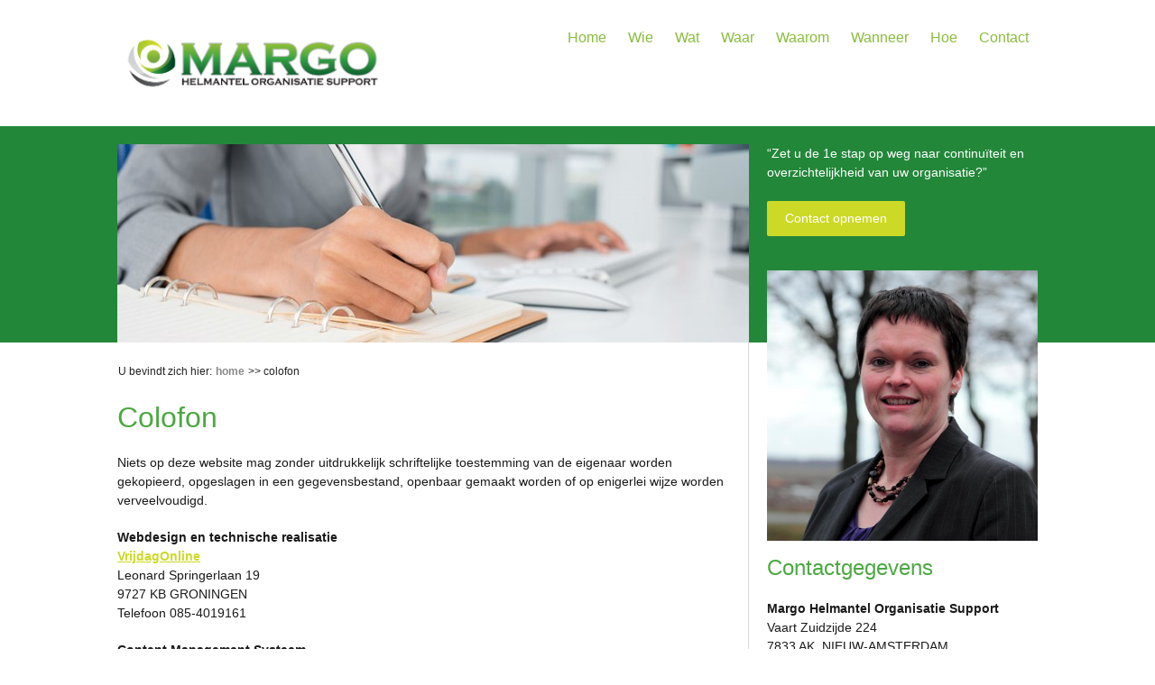

--- FILE ---
content_type: text/html; charset=utf-8
request_url: https://organisatiesupport.nl/colofon/
body_size: 2379
content:


<!doctype html>
<!--[if lt IE 7 ]> <html class="ie6 no-js"> <![endif]-->
<!--[if IE 7 ]>    <html class="ie7 no-js"> <![endif]-->
<!--[if IE 8 ]>    <html class="ie8 no-js"> <![endif]-->
<!--[if IE 9 ]>    <html class="ie9 no-js"> <![endif]-->
<!--[if (gt IE 9)|!(IE)]><!--> <html class="no-js"> <!--<![endif]-->
<head>
    <!-- ******************************* -->
    <!--  Webdesign:  Vrijdagonline.nl   -->
    <!--  Website: www.vrijdagonline.nl  -->
    <!--  E-Mail: info@vrijdagonline.nl  -->
    <!--  Tel.nr.: 050 - 230 98 15       -->
    <!-- ******************************* -->

<title>Colofon | Margo Helmantel Organisatiesupport</title>
<meta name="keywords" content="" />
<meta name="description" content="Niets op deze website mag zonder uitdrukkelijk schriftelijke toestemming van de eigenaar worden gekopieerd, opgeslagen in een gegevensbestand, openbaar gemaakt ..." />

<meta charset="utf-8" />
<meta name="format-detection" content="telephone=no" />
<meta name="generator" content="VrijdagOnline.nl Powered by Umbraco" />
<meta name="viewport" content="width=device-width, initial-scale=1, maximum-scale=1" />
 <meta name="robots" content="index, follow" />


<link href="/bundles/zakelijk/css?v=KeGoaK4UoJuRGvmWPoXxH0HyiXIXd4Ie35-qG6x9Hb41" rel="stylesheet"/>

<!--[if lte IE 8]><link rel="stylesheet" type="text/css" href="/Css/Zakelijk_Style_Fallback_IE8.css" /><![endif]-->

<link rel="stylesheet" href="/Css/Zakelijk_Style_Custom.css">

<script src="https://ajax.googleapis.com/ajax/libs/jquery/1.8/jquery.min.js"></script>
<script src="/bundles/zakelijk/js?v=v4mG7ySvxjQn8T64fgxdgXOKPev2VI1FMZ4ZCGRc_jg1"></script>





</head>
<body>



<div id="top">
	<div class="container clearfix">

<div id="logo">
            <a href="/">
                <img src="/media/1007/margo-helmantel-organisatie.png" alt="Margo-Helmantel-Organisatie.png" title="" />
            </a>
        </div>		

    <script>
        function returnLanguageCode() {
            var currentLanguageCodeOnNode = 'nl';
            return currentLanguageCodeOnNode;
        }
    </script>


<nav class="clearfix">



        <ul  class="dropdown">
            <li  class=" level2"><a href="/" >Home</a>

                </li>
            <li  class=" level2"><a href="/wie/" >Wie</a>

                </li>
            <li  class=" level2"><a href="/wat/" >Wat</a>

                </li>
            <li  class=" level2"><a href="/waar/" >Waar</a>

                </li>
            <li  class=" level2"><a href="/waarom/" >Waarom</a>

                </li>
            <li  class=" level2"><a href="/wanneer/" >Wanneer</a>

                </li>
            <li  class=" level2"><a href="/hoe/" >Hoe</a>

                </li>
            <li  class=" level2"><a href="/contact/" >Contact</a>

                </li>
    </ul>












</nav>

	</div><!--container-->

	<header id="header" class="clearfix">
		<div class="container clearfix">

<div id="headerImage">    

                <img src="/media/1001/header-helmantel.jpg?anchor=center&amp;mode=crop&amp;width=700&amp;height=220&amp;rnd=130658872510000000" alt="header helmantel.jpg" title="" />
                <img src="/media/1002/header1-helmantel.jpg?anchor=center&amp;mode=crop&amp;width=700&amp;height=220&amp;rnd=130658872650000000" alt="header1 helmantel.jpg" title="" />
                <img src="/media/1006/header2-helmantel.jpg?anchor=center&amp;mode=crop&amp;width=700&amp;height=220&amp;rnd=130658888620000000" alt="header2 helmantel.jpg" title="" />
</div>
    <div id="extra">
        <p><span>“Zet u de 1</span><span>e</span><span> stap op weg naar continuïteit en overzichtelijkheid van uw organisatie?” </span><span><br /></span></p>
<p> </p>
<p><span class="ctaL"><a href="/contact/" title="Contact">Contact opnemen</a></span></p>
    </div>
			
		</div><!--container-->
	</header>
</div><!--top-->



<div class="container clearfix contentcontainer">
	   
	<div id="content" class="clearfix">
        <div id="breadcrumb">
    <ul>
        <li>U bevindt zich hier:</li>
        <li><a href="/">Home</a></li>
        
        

        
        <li class="active">&gt;&gt; Colofon</li>
    </ul>
        </div>
		<article class="clearfix">
			
<H1>Colofon</H1>

<p>Niets op deze website mag zonder uitdrukkelijk schriftelijke toestemming van de eigenaar worden gekopieerd, opgeslagen in een gegevensbestand, openbaar gemaakt worden <span>of op enigerlei wijze worden verveelvoudigd</span>.</p>
<p><strong>Webdesign en technische realisatie<br /></strong><a href="http://vrijdagonline.nl/" target="_blank">VrijdagOnline<br /></a>Leonard Springerlaan 19<br />9727 KB GRONINGEN <br />Telefoon 085-4019161</p>
<p><strong>Content Management Systeem<br /></strong>VrijdagOnline CMS powered by Umbraco</p>
<p><em>© VrijdagOnline</em></p>
		</article>		
	</div> <!-- #content -->

<aside id="sidebar_1" class="clearfix">

<section class="clearfix">

<h3></h3>

    <p><img src="/media/1009/_mg_1310-1.jpg?width=500&amp;mode=max&amp;animationprocessmode=first" alt="_MG_1310(1).JPG" /></p>
</section>    
<section class="clearfix">

<h3>Contactgegevens</h3>

    <p><strong>Margo Helmantel Organisatie Support<br /></strong>Vaart Zuidzijde 224<br />7833 AK  NIEUW-AMSTERDAM<br /><strong>T:</strong> (06) 36 54 78 44<br /><strong>E:</strong> <a rel="noopener" href="mailto:margo@organisatiesupport.nl" target="_blank">margo@organisatiesupport.nl<br /></a>KvK-nummer:  01182470<br />btw-id: NL001840585B80</p>
<p><span class="ctaL"><a href="/contact/" title="Contact">Contact opnemen</a></span></p>
</section>    
<section class="clearfix">

<h3>Social media</h3>

    <figure class="left"><a href="https://twitter.com/margohelmantel" target="_blank"><img src="/images/SocialMedia/twitter.png" width="32" alt="twitter" /></a></figure>
            <figure class="left"><a href="https://nl.linkedin.com/in/margohelmantel" target="_blank"><img src="/images/SocialMedia/linkedin.png" width="32" alt="linkedin" /></a></figure>
</section>    





</aside>
<div class="clear"></div>

</div><!--container-->

<footer>
    <div class="container">
<ul>
            <li><a href="/contact/">Contact</a></li> 
            <li><a href="/colofon/">Colofon</a></li> 
            <li><a href="/administratie-ondersteuning/">Administratie ondersteuning</a></li> 
</ul>

		



	</div>
</footer>

<script>
fluidvids.init({
    selector: 'iframe'
});
</script>




</body>
</html>

--- FILE ---
content_type: text/css; charset=utf-8
request_url: https://organisatiesupport.nl/bundles/zakelijk/css?v=KeGoaK4UoJuRGvmWPoXxH0HyiXIXd4Ie35-qG6x9Hb41
body_size: 11997
content:
html,body,div,span,object,iframe,h1,h2,h3,h4,h5,h6,p,blockquote,pre,abbr,address,cite,code,del,dfn,em,img,ins,kbd,q,samp,small,strong,sub,sup,var,b,i,dl,dt,dd,ol,ul,li,fieldset,form,label,legend,table,caption,tbody,tfoot,thead,tr,th,td,article,aside,canvas,details,figcaption,figure,footer,header,hgroup,menu,nav,section,summary,time,mark,audio,video{margin:0;padding:0;border:0;outline:0;font-size:100%;vertical-align:baseline;background:transparent}body{line-height:1}article,aside,canvas,details,figcaption,figure,footer,header,hgroup,menu,nav,section,summary{display:block}nav ul{list-style:none}nav ul ul ul{margin-left:140px;margin-top:-25px}#top .container{position:relative;z-index:999}blockquote,q{quotes:none}blockquote:before,blockquote:after,q:before,q:after{content:'';content:none}a{margin:0;padding:0;border:0;font-size:100%;vertical-align:baseline;background:transparent}button,button:hover{color:#fff}ins{background-color:#ff9;color:#000;text-decoration:none}mark{background-color:#ff9;color:#000;font-style:italic;font-weight:bold}del{text-decoration:line-through}abbr[title],dfn[title]{border-bottom:1px dotted #000;cursor:help}table{border-collapse:collapse;border-spacing:0}hr{display:block;height:1px;border:0;border-top:1px solid #ccc;margin:1em 0;padding:0}input,select{vertical-align:middle}a:active{outline:none}body{font:13px sans-serif;*font-size:small;*font:x-small;line-height:1.22}table{font-size:inherit;font:100%}select,input,textarea{font:99% sans-serif}.clearfix:after{content:".";display:block;height:0;clear:both;visibility:hidden}.clearfix{display:inline-block}* html .clearfix{height:1%}.clearfix{display:block}div.clear{clear:both;width:100%;height:1px;overflow:hidden}p{font-size:14px;color:#1a1a1a;margin:0 0 20px}p.inleiding{font-size:18px;line-height:1.5em;color:#404040}sub{font-size:70%;position:relative;top:3px}sup{font-size:70%;position:relative;top:-3px}a,a:focus{outline:none;border:0}a{-o-transition:color .2s ease;-moz-transition:color .2s ease;-webkit-transition:color .2s ease;transition:color .2s ease}article a,aside a{font-weight:bold}article a:hover,aside a:hover{text-decoration:none}h3 a{text-decoration:none}a.ctaL,a.ctaR{float:left;display:inline;padding:6px 15px;color:#fff;font-size:18px;line-height:1.35em;text-decoration:none;-o-transition:all .2s ease;-moz-transition:all .2s ease;-webkit-transition:all .2s ease;transition:all .2s ease}a.ctaL p,a.ctaR p{margin:10px 0}a.ctaL:hover,a.ctaR:hover{color:#fff}a.ctaR{left:auto;right:10px;float:right}h1,h2,h3,h4,h5{color:#f60;font-family:"Helvetica Neue",Helvetica,Arial,sans-serif;font-weight:bold;line-height:1.35em;margin-bottom:4px}section h1,section h2,section h3,section h4,section h5{clear:both}h1{font-size:32px;margin-bottom:20px}h2{font-size:24px}h3{font-size:18px}h4{font-size:18px}h5{font-size:14px}section h3{font-size:24px;margin-bottom:20px}hgroup{position:relative}.icon{position:absolute;left:0;float:left;display:inline;margin:0 5px 0 0}#content ul,aside ul{padding:0;list-style-type:disc}#content ul li,aside ul li{padding:0 0 0 5px;background:none;list-style:none;margin-left:0;font-weight:normal;padding-left:.7em}#content ul li:before,aside ul li:before{content:"•";padding-right:8px;color:#f86218;font-size:15px}ol{list-style-type:decimal;margin:0 0 20px;padding:0 0 0 20px;margin-left:5px}ol li{padding:0 0 0 5px;margin:0;clear:left}figure{margin:0 0 20px 0;max-width:100%;text-align:center;font-size:12px;color:#666}figure img{display:block;max-width:100%;margin:0 auto}#content img[style*="left"]{margin-right:10px}#content img[style*="right"]{margin-left:10px}aside img[style*="left"]{margin-right:5px}aside img[style*="right"]{margin-left:5px}#content img{display:block;max-width:100%;height:100%;width:100%}aside img{display:block;max-width:100%;margin:0 auto;height:auto!important;margin-left:0;margin-bottom:15px}#content figure.left,#content figure.leftborder{float:left;display:inline;margin:0 10px 10px 0}#content figure.left img,#content figure.leftborder img{width:auto}section figure.right,section figure.rightborder{float:right;display:inline;margin:0 0 20px 10px}section figure.right img,section figure.rightborder img{width:auto}section figure.left,section figure.leftborder{float:left;display:inline;margin:0 10px 20px 0}section figure.left img,section figure.leftborder img{width:auto}figure a{text-decoration:none;display:block}figure a img{zoom:1;filter:alpha(opacity=100);opacity:1;-o-transition:all .5s ease;-moz-transition:all .5s ease;-webkit-transition:all .5s ease;transition:all .5s ease}figure a:hover img{zoom:1;filter:alpha(opacity=80);opacity:.8}figure figcaption{display:block;margin:4px auto 0;text-align:center}table{margin-bottom:20px;max-width:100%;text-align:left;color:#404040}table tr td,table tr th{background:#fff;padding:3px 5px;border:1px solid #b3b3b3;font-size:13px;font-weight:normal}table tr th,table tr td.first{font-weight:bold;color:#262626}table tr.odd td,table tr td.even{background-color:#f7f7f7}.overzicht{border-top:1px solid #bfbfbf;list-style:none;margin:0 0 20px}.overzicht li{border-bottom:1px solid #bfbfbf}.overzicht li a{display:block;padding:4px 0;text-decoration:none}span.datum,span.plaatsdetail{position:relative;top:-10px;color:gray;font-weight:bold}.article{position:relative;padding:15px 0;border-bottom:1px solid #bfbfbf}.article.first{border-top:1px solid #bfbfbf}.article.last{margin-bottom:20px}.article h3{margin-bottom:15px}.article h3 a{text-decoration:none}.article h3 a:hover{color:#ff8533}.article p{margin-bottom:0}.article span{position:relative;top:-5px;color:#bfbfbf;font-size:13px}.article span.plaats{color:#333}.article.image img{width:100%;margin:5px 0 10px}ul.paging{float:right;display:inline;margin:10px 0 20px}ul.paging li{float:left;display:inline;font-size:12px}ul.paging li a,ul.paging li span{display:block;padding:0 2px 2px;margin:0 2px 2px 0;text-decoration:none;font-weight:normal}ul.paging li a:hover{text-decoration:underline}ul.paging li span{color:gray}ul.paging li.current a{padding:0 6px;font-weight:bold;color:#000;background:#e6e6e6;cursor:default;-webkit-border-radius:3px;-moz-border-radius:3px;border-radius:3px;text-decoration:none!important}ul.paging li.jump{font-weight:normal;color:#404040;padding:0 3px}.video{float:left;display:block;clear:left;width:100%;margin:0 0 20px}.videoWrapper{position:relative;overflow:hidden;width:100%;height:0;margin:0 auto;padding:0 0 56.25%}.videoWrapper iframe,.videoWrapper object,.videoWrapper embed{position:absolute;top:0;left:0;width:100%!important;height:100%!important}input[type="radio"]{vertical-align:text-bottom}input[type="checkbox"]{vertical-align:bottom;*vertical-align:baseline}#formulier,#inloggen{width:100%;margin-bottom:40px;max-width:540px}section #formulier,section #inloggen{margin-bottom:20px}#formulier .clearfix,#inloggen .clearfix{margin-bottom:10px;zoom:1}#formulier .clearfix:before,#formulier .clearfix:after,#inloggen .clearfix:before,#inloggen .clearfix:after{display:table;content:"";zoom:1}#formulier .clearfix:after,#inloggen .clearfix:after{clear:both}#formulier label,#inloggen label{display:block;margin-bottom:4px;font-size:14px}#formulier label .required,#inloggen label .required{font-size:18px;color:#e41b13}#formulier .input .inputs-list,#inloggen .input .inputs-list{margin:0 0 5px;width:100%}#formulier .input .inputs-list li,#inloggen .input .inputs-list li{padding:0;width:100%;margin-top:-15px;margin-left:0}#formulier .input .inputs-list li:before,#inloggen .input .inputs-list li:before{content:''}#formulier .input .inputs-list label,#inloggen .input .inputs-list label{display:block;float:none;width:auto;padding:0;margin-left:20px;line-height:18px;text-align:left;white-space:normal}#formulier .input .inputs-list:first-child,#inloggen .input .inputs-list:first-child{padding-top:6px}#formulier .input .inputs-list input[type=radio],#formulier .input .inputs-list input[type=checkbox],#inloggen .input .inputs-list input[type=radio],#inloggen .input .inputs-list input[type=checkbox]{margin-bottom:0;margin-left:-20px;float:left}#formulier input,#formulier select,#formulier textarea,#inloggen input,#inloggen select,#inloggen textarea{display:inline-block;font-size:14px;font-weight:normal!important;line-height:normal;width:100%;height:2.4em;padding:4px;border:1px solid #bfbfbf;-webkit-box-sizing:border-box;-moz-box-sizing:border-box;box-sizing:border-box}.ie8 #formulier input,.ie8 #formulier select,.ie8 #formulier textarea,.ie8 #inloggen input,.ie8 #inloggen select,.ie8 #inloggen textarea{height:32px;line-height:24px}.ie7 #formulier input,.ie7 #formulier select,.ie7 #formulier textarea,.ie7 #inloggen input,.ie7 #inloggen select,.ie7 #inloggen textarea{height:24px;line-height:22px;padding:0}#formulier input,#formulier textarea,#inloggen input,#inloggen textarea{-o-transition:all .2s linear;-moz-transition:all .2s linear;-webkit-transition:all .2s linear;transition:all .2s linear;-webkit-box-shadow:inset 0 1px 3px rgba(0,0,0,.1);-moz-box-shadow:inset 0 1px 3px rgba(0,0,0,.1);box-shadow:inset 0 1px 3px rgba(0,0,0,.1)}#formulier input:focus,#formulier textarea:focus,#inloggen input:focus,#inloggen textarea:focus{outline:0;border-color:#999;-webkit-box-shadow:0 0 8px rgba(0,0,0,.2);-moz-box-shadow:0 0 8px rgba(0,0,0,.2);box-shadow:0 0 8px rgba(0,0,0,.2)}#formulier .pHighlightText,#formulier .pHighlightSelect,#formulier .pHighlightCheckbox,#formulier .pHighlightRadio{border-color:red;-webkit-box-shadow:0 0 8px #e41b13;-moz-box-shadow:0 0 8px #e41b13;box-shadow:0 0 8px #e41b13}#formulier input.mini,#formulier textarea.mini{width:50px}#formulier input.small,#formulier textarea.small{width:80px}#formulier input.placeholder,#formulier textarea.placeholder{color:gray;font-weight:normal}#formulier textarea{height:auto;overflow-y:auto;resize:vertical;height:150px;max-height:400px}#formulier select{height:27px;line-height:27px;cursor:pointer}#formulier .multiSelectBox{height:100px;line-height:27px;cursor:pointer}#formulier select.mini{width:60px}#formulier select.small{width:90px}#formulier select:focus,#inloggen select:focus{-webkit-box-shadow:none;-moz-box-shadow:none;box-shadow:none;outline:1px dotted #404040}.ie9 #formulier select,.ie8 #formulier select{padding:4px 0 4px 4px;height:32px}#formulier input[type=checkbox],#formulier input[type=radio]{cursor:pointer;width:auto;height:auto;padding:0;margin:3px 0;*margin-top:0;line-height:normal;border:none}.ie9 #formulier input[type=checkbox]{position:relative;top:-1px}#formulier input[type=file]{background-color:#fff;padding:initial;border:initial;line-height:initial;-webkit-box-shadow:none;-moz-box-shadow:none;box-shadow:none}#formulier input[type=file]:focus{-webkit-box-shadow:none;-moz-box-shadow:none;box-shadow:none;outline:1px dotted #404040}#formulier button,#inloggen button{cursor:pointer;border:0;outline:0;padding:5px 15px 3px;line-height:1.35em;font-size:18px;-o-transition:all .2s ease;-moz-transition:all .2s ease;-webkit-transition:all .2s ease;transition:all .2s ease}.ie9 #formulier button{padding:3px 0;min-width:200px}#formulier .clearfix.error label,#formulier .clearfix.error input,#formulier .clearfix.error textarea,#inloggen .clearfix.error label,#inloggen .clearfix.error input,#inloggen .clearfix.error textarea{color:#e41b13}#formulier .clearfix.error input,#formulier .clearfix.error textarea,#formulier .clearfix.error select,#inloggen .clearfix.error input,#inloggen .clearfix.error textarea,#inloggen .clearfix.error select{border-color:#e41b13}#formulier .clearfix.error input:focus,#formulier .clearfix.error textarea:focus,#formulier .clearfix.error select:focus,#inloggen .clearfix.error input:focus,#inloggen .clearfix.error textarea:focus,#inloggen .clearfix.error select:focus{-webkit-box-shadow:0 0 6px #f58682;-moz-box-shadow:0 0 6px #f58682;box-shadow:0 0 6px #f58682}#formulier ul,#formulier li,#inloggen ul,#inloggen li{padding:0 0 0 0;display:inline;text-transform:lowercase}#formulier li:before,#inloggen li:before{content:"";padding-right:0}#formulier .pliableSubtitel{color:#000;font-size:18px;width:100%}#formulier input[type=file],#inloggen input[type=file]{padding:initial;border:initial;line-height:initial;-webkit-box-shadow:none;-moz-box-shadow:none;box-shadow:none}.fileinput-button{position:relative;overflow:hidden;float:left}.fileinput-button input{position:absolute;top:0;right:0;margin:0;opacity:0;-ms-filter:'alpha(opacity=0)';font-size:200px;direction:ltr;cursor:pointer}#files{float:left;margin-left:20px}@media screen\9{.fileinput-button input{filter:alpha(opacity=0);font-size:100%;height:100%}}.btn{box-shadow:none;border-radius:0}.btn-success{color:#fff;background-color:#5cb85c;border-color:#4cae4c}.btn{display:inline-block;padding:6px 12px;margin-bottom:0;font-size:14px;font-weight:normal;line-height:1.42857143;text-align:center;white-space:nowrap;vertical-align:middle;-ms-touch-action:manipulation;touch-action:manipulation;cursor:pointer;-webkit-user-select:none;-moz-user-select:none;-ms-user-select:none;user-select:none;background-image:none;border:1px solid transparent;border-radius:0}span.label{font-size:11px;font-weight:400;padding:4px 7px}.badge,.label{border-radius:0}.label-info{background-color:#5bc0de}.label{display:inline;padding:.2em .6em .3em;font-size:75%;font-weight:bold;line-height:1;color:#fff;text-align:center;white-space:nowrap;vertical-align:baseline;border-radius:.25em}#inloggen .rememberme{float:left;margin-top:-1px}#inloggen input[type=checkbox],#inloggen input[type=radio]{cursor:pointer;width:auto;height:auto;padding:0;margin:3px 0;margin-right:10px;*margin-top:0;line-height:normal;border:none;float:left}#inloggen .input-validation-error{border-color:red;-webkit-box-shadow:0 0 2px #e41b13;-moz-box-shadow:0 0 2px #e41b13;box-shadow:0 0 2px #e41b13}.inlogError{color:#e41b13}:-moz-placeholder{color:#ccc}::-webkit-input-placeholder{color:#ccc}#woningform{border-bottom:1px solid #bfbfbf;display:block;padding-bottom:20px}#woningform label{display:none}#woningform select{display:inline-block;font-size:14px;font-weight:normal!important;line-height:normal;padding:4px;border:1px solid #bfbfbf;height:27px;line-height:27px;cursor:pointer}#woningform select:focus{-webkit-box-shadow:none;-moz-box-shadow:none;box-shadow:none;outline:1px dotted #404040}.ie9 #woningform select,.ie8 #woningform select{padding:4px 0 4px 4px;height:32px}#woningform button{position:relative;top:4px;cursor:pointer;border:0;outline:0;padding:3px 10px 2px;line-height:1.35em;font-size:18px;-o-transition:all .2s ease;-moz-transition:all .2s ease;-webkit-transition:all .2s ease;transition:all .2s ease}.ie9 #woningform button{padding:3px 0;min-width:60px}.cycle{position:relative;overflow:hidden;margin:0 0 20px}.cycle .slideshow{width:100%;position:relative}.cycle .slideshow img{width:100%;display:block}.cycle .slideshow div.info{position:absolute;z-index:2;bottom:0;left:0;width:100%;color:#fff;background:#000;background:rgba(0,0,0,.5)}.cycle .slideshow div.info span{display:block;margin:10px}.cycle a.prev,.cycle a.next{position:absolute;left:10px;top:50%;z-index:999;text-indent:-999px;float:left;display:inline;overflow:hidden;width:31px;height:31px;margin-top:-15px;background:url("/images/Lightbox/nav.png") left 50% no-repeat;background-size:62px 31px}.cycle a.next{left:auto;right:10px;background-position:right 50%}ul.pictures{margin-bottom:20px;list-style:none;width:101%}ul.pictures li{float:left;display:inline;width:24%;margin:0 1% 1% 0}#content ul.pictures li{padding:0 0 0 0}ul.pictures li:before{display:none;content:"";list-style:none}section ul.pictures li{width:24%!important}ul.pictures li img{display:block;width:100%}html{font-size:62.5%;height:100%;overflow-y:scroll;-webkit-font-smoothing:antialiased;-webkit-overflow-scrolling:touch;-webkit-tap-highlight-color:rgba(0,0,0,.1);-webkit-text-size-adjust:100%;-ms-text-size-adjust:100%}body{color:#000;font-family:"Helvetica Neue",Helvetica,Arial,sans-serif;line-height:1.5em;font-size:14px;min-width:320px}div.container{position:relative;z-index:2;margin:0 10px;display:block}nav{position:relative;z-index:2;padding:20px 0}nav ul{display:none}nav select{display:block;width:100%;max-width:360px;margin:0 auto;-o-transition:max-width .2s ease;-moz-transition:max-width .2s ease;-webkit-transition:max-width .2s ease;transition:max-width .2s ease}#logo{padding-top:20px;margin:0 auto;text-align:center;max-width:300px}#logo img{max-width:100%;display:block}header{position:relative;z-index:1;padding:0;margin-bottom:20px}header .container{margin:0}#headerImage{background:#fff}#headerImage img{width:100%}#extra{margin:0 auto 10px;padding:10px;max-width:360px;color:#fff!important}#extra a{color:#fff!important;text-decoration:underline}#extra a.ctaL,#extra a.ctaR{text-decoration:none}#extra a:hover,#extra a:active{text-decoration:none}#extra p,#extra ul,#extra ol{color:#fff!important;margin-bottom:0}#content{margin:0 auto;border-bottom:1px solid #e6e6e6;max-width:360px}#content article{width:100%}div#breadcrumb{display:none}aside{padding-top:20px}aside#sidebar_2{padding-top:0;margin-bottom:20px}aside section{padding:0;margin:0 auto;max-width:360px}footer{clear:both;color:#bfbfbf;text-align:center;padding:10px 0;margin:0;font-size:12px}footer ul{position:relative;margin:0 10px;font-size:12px}footer ul li{margin:0 3px;display:inline}nav ul{position:relative;text-align:center}nav ul li{display:inline-block;margin:2px;font-size:16px}nav ul li.activeNode,nav ul li.activeTree{font-weight:bold}nav ul li a{display:block;padding:4px 8px;text-decoration:none;-o-transition:all 0s ease;-moz-transition:all 0s ease;-webkit-transition:all 0s ease;transition:all 0s ease}nav ul li.hover,nav ul li:hover{position:relative}nav ul li ul{position:absolute;top:100%;left:0;visibility:hidden;text-align:left;width:160px;padding:5px 0}nav ul li ul li{font-weight:normal;float:left;display:block;margin:0 10px;width:140px;font-size:12px}nav ul li ul li a{width:140px;display:inline-block;padding:4px 0;line-height:1.5em}div#seobox{position:absolute;z-index:2;left:0;top:0;width:220px;height:21px;color:#fff;display:none}div#seobox div#seo_menu{float:left;display:inline;position:relative}div#seobox div#seo_menu div.menuLink{float:left;display:inline;position:relative;z-index:2;padding:0;cursor:pointer}div#seobox div#seo_menu ul#seomenu{position:absolute;z-index:4;left:0;bottom:21px;float:left;display:inline;clear:both;width:190px;margin:0;padding:0}div#seobox div#seo_menu ul#seomenu li{list-style:none;display:block;clear:both;width:190px;text-align:left;margin:0;padding:0}div#seobox div#seo_menu ul#seomenu li a{font-size:12px;line-height:1.35em;display:block;padding:4px 10px;text-decoration:none;width:170px}div#seobox div#seo_menu ul#seomenu li a:hover,div#seobox div#seo_menu ul#seomenu li a:active{text-decoration:none}#sb-title-inner,#sb-info-inner,#sb-loading-inner,div.sb-message{font-family:"HelveticaNeue-Light","Helvetica Neue",Helvetica,Arial,sans-serif;font-weight:200;color:#fff}#sb-container{position:fixed;margin:0;padding:0;top:0;left:0;z-index:999;text-align:left;visibility:hidden;display:none}#sb-overlay{position:relative;height:100%;width:100%}#sb-wrapper{position:absolute;visibility:hidden;width:100px}#sb-wrapper-inner{position:relative;border:1px solid #303030;overflow:hidden;height:100px}#sb-body{position:relative;height:100%}#sb-body-inner{position:absolute;height:100%;width:100%}#sb-player.html{height:100%;overflow:auto}#sb-body img{border:none}#sb-loading{position:relative;height:100%}#sb-loading-inner{position:absolute;font-size:14px;line-height:24px;height:24px;top:50%;margin-top:-12px;width:100%;text-align:center}#sb-loading-inner span{background:url("/images/Lightbox/loading.gif") no-repeat;padding-left:34px;display:inline-block}#sb-body,#sb-loading{background-color:#060606}#sb-title,#sb-info{position:relative;margin:0;padding:0;overflow:hidden}#sb-title,#sb-title-inner{height:26px;line-height:26px}#sb-title-inner{font-size:16px}#sb-info,#sb-info-inner{height:20px;line-height:20px}#sb-info-inner{font-size:12px}#sb-nav{float:right;height:16px;padding:2px 0;width:45%}#sb-nav a{display:block;float:right;height:16px;width:16px;margin-left:3px;cursor:pointer;background-repeat:no-repeat}#sb-nav-close{background-image:url("/images/Lightbox/close.png")}#sb-nav-next{background-image:url("/images/Lightbox/next.png")}#sb-nav-previous{background-image:url("/images/Lightbox/previous.png")}#sb-nav-play{background-image:url("/images/Lightbox/play.png")}#sb-nav-pause{background-image:url("/images/Lightbox/pause.png")}#sb-counter{float:left;width:45%}#sb-counter a{padding:0 4px 0 0;text-decoration:none;cursor:pointer;color:#fff}#sb-counter a.sb-counter-current{text-decoration:underline}div.sb-message{font-size:12px;padding:10px;text-align:center}div.sb-message a:link,div.sb-message a:visited{color:#fff;text-decoration:underline}.calendar{width:100%;overflow:hidden;margin-bottom:20px}.calendar .nextYear{display:block;margin-bottom:10px}.calendar .calendarMonths{width:102%}.calendar .month{float:left;display:inline;width:97%;height:186px;padding:1% 1% 0 1%;margin:0 1% 1% 0}.calendar .month .monthName{width:100%;margin:0 auto;font-weight:bold;text-align:center}.calendar .month .dayNames{margin:0 auto;height:20px;margin:0 0 5px 0;font-weight:bold}.calendar .month .dayName{width:14.28%;float:left;display:block;text-align:center;margin:0 0 2px 0}.calendar .month .day,.calendar .legend .day{width:14.28%;float:left;display:inline;text-align:center;margin:0 0 2px 0}.calendar .legend{display:block;clear:both;margin-top:10px}.calendar .legend .day{margin:10px 0 0 0;padding:0 20px;float:none;display:inline;padding:4px 20px}.calendar .month .day.definitief{text-decoration:line-through}table#vacaturebank,table#vacaturedetail{font-size:12px}form.vacForm{margin:0 0 15px}form.vacForm input{display:inline;cursor:pointer;position:relative;top:3px;vertical-align:baseline;margin-left:10px}table#vacaturebank{margin:0 0 20px;width:100%}table#vacaturebank th{text-align:left;padding:2px 5px;color:#fff;background:red}table#vacaturebank td{text-align:left;border-bottom:1px solid #bfbfbf;padding:2px 5px}table#vacaturebank .datum{width:80px}table#vacaturebank .niveau,table#vacaturebank .regio,table#vacaturebank .status,table#vacaturebank .datum,table#vacaturebank .soort{display:none}table#vacaturedetail{border-top:1px solid #bfbfbf}table#vacaturedetail td{border-bottom:1px solid #bfbfbf;padding:2px 10px 2px 2px}#language{position:relative;left:45%;padding-top:10px;margin-bottom:-10px;max-width:100px}#currentLanguage{filter:alpha(opacity=50);opacity:.5}.Flexible-container{position:relative;padding-bottom:56.25%;padding-top:30px;height:0;overflow:hidden}.Flexible-container iframe,.Flexible-container object,.Flexible-container embed{position:absolute;top:0;left:0;width:100%;height:100%}@media only screen and (min-width:680px){div.container{margin:0 auto}nav select{max-width:480px}header{padding-top:10px}header .container{margin:0 auto;max-width:700px}#extra{margin:0 auto 10px}#content{display:block;margin:0 50px;max-width:inherit}#content article{padding:0}#content li:last-child{margin-bottom:15px}div#breadcrumb{clear:both;display:block;margin:0 auto 20px;max-width:720px;font-size:12px}div#breadcrumb ul{list-style:none;padding-left:0}div#breadcrumb ul li{padding:0 0 0 1px;display:inline;text-transform:lowercase}#breadcrumb ul li:before{content:"";padding-right:0}div#breadcrumb a{text-transform:lowercase}div#breadcrumb ul li:first-child{text-transform:none}aside{float:left;display:inline;width:50%;padding:0}aside#sidebar_1 section{padding-left:50px}aside#sidebar_2{margin-bottom:0}aside#sidebar_2 section{padding-right:50px}aside section{padding:20px 25px 20px;max-width:inherit}.article.image{padding-right:200px;min-height:120px}.article.image img{position:absolute;right:0;top:30px;width:180px!important;height:auto!important;margin:0}.article h3{margin-bottom:0}figure.right,figure.rightborder{margin:0 0 20px 20px;float:right;display:inline;max-width:200px}section figure.right,section figure.rightborder{margin:0 0 10px 10px}figure.left,figure.leftborder{margin:0 20px 20px 0;float:left;display:inline;max-width:200px}section figure.left,section figure.leftborder{margin:0 10px 10px 0}figure.noMargin{margin-right:0!important;margin-left:0!important;max-width:200px}article #formulier input,article #formulier select,article #formulier textarea{width:400px}article #formulier textarea{width:100%;height:250px}article #formulier select{width:410px}#woningform label{position:relative;top:10px;float:left;display:block;width:60px}table#vacaturebank .status,table#vacaturebank .datum{display:table-cell}.calendar .month{width:47%}}@media only screen and (min-width:760px){div.container{margin:0 auto;max-width:768px}nav ul{display:block}nav select{display:none}header{padding:20px 0;margin:0;min-height:160px}header .container{margin:0 auto;max-width:768px}#headerImage{position:absolute!important;left:auto;right:260px;top:0;z-index:1;float:left;display:inline;width:508px!important;height:160px;overflow:hidden}#extra{position:relative;z-index:2;float:right;display:inline;width:240px;padding:0 10px;margin:0;max-width:inherit}#content{margin:0 50px;padding-top:20px}footer{height:21px;max-width:100%;margin:0 auto}.ie7 footer,.ie8 footer{min-width:1060px}footer ul{float:right;margin-right:50px}footer .colofonStyle{float:left;padding-left:50px}footer div#seobox{display:block;left:50px}.article.image{padding-right:260px;min-height:170px}.article.image img{width:230px!important;top:30px}figure.right,figure.rightborder,figure.left,figure.leftborder,figure.noMargin{max-width:250px}ul.pictures li{width:19%}table#vacaturebank .soort{display:table-cell}.calendar .month{width:30%}}@media only screen and (min-width:960px){div.container{margin:0 auto;max-width:900px}nav{float:right;display:inline;clear:none}nav ul{float:right;display:inline;display:block;text-align:left}.dropdown{margin-top:5px}#logo{float:left;display:inline;margin-bottom:20px}#language{position:absolute;float:none;z-index:4;top:0;right:8px;text-align:right;max-width:100%}header{padding:20px 0 0;margin:0;min-height:195px;-o-transition:min-height .1s ease;-moz-transition:min-height .1s ease;-webkit-transition:min-height .1s ease;transition:min-height .1s ease;overflow:hidden}header .container{margin:0 auto;max-width:900px;-o-transition:max-width .1s ease;-moz-transition:max-width .1s ease;-webkit-transition:max-width .1s ease;transition:max-width .1s ease}#headerImage{position:absolute!important;left:auto;right:280px;top:0;z-index:1;float:left;display:inline;width:620px!important;height:195px;overflow:hidden}#extra{width:260px;padding:0;-o-transition:width .1s ease;-moz-transition:width .1s ease;-webkit-transition:width .1s ease;transition:width .1s ease}#content{float:left;display:inline;width:600px;margin:0;padding:20px 19px 0 0;border-bottom-width:0;border-right:1px solid #ccc}footer .colofonStyle{padding-left:0}#content article{margin-bottom:20px}aside{float:right;display:inline;width:260px;clear:right}aside#sidebar_1{padding-top:50px;margin-bottom:20px}aside section{padding:0!important}footer div#seobox{left:0}.calendar .month{width:47%}}@media only screen and (min-width:1080px){body,.ie7 body,.ie8 body{min-width:1060px}div.container{max-width:1020px}.ie7 div.container,.ie8 div.container{width:1020px!important}.ie7 nav ul li{display:inline}header{min-height:220px}.ie7 header,.ie8 header{min-width:100%;min-width:1060px!important}header .container{max-width:1020px}.ie7 header .container,.ie8 header .container{width:1020px!important}#headerImage{right:320px;width:700px!important;height:220px}#extra{width:300px}#content{width:680px}.ie7 #content,.ie8 #content{max-width:680px!important}aside{width:300px}aside#sidebar_1{padding-top:20px}.ie7 aside#sidebar_2{clear:right}figure.right,figure.rightborder,figure.left,figure.leftborder,figure.noMargin{max-width:300px}article #formulier{max-width:100%}article #formulier label{float:left;display:inline;width:180px;padding-top:6px;margin-bottom:0}article #formulier .input{margin-left:180px}article #formulier input,article #formulier select,article #formulier textarea{width:300px}article #formulier textarea{width:500px}article #formulier select{width:310px}article #formulier button{margin:0 0 0 180px}.cycle a.prev,.cycle a.next{width:62px;height:62px;margin-top:-30px;background-size:124px 62px}section .cycle a.prev,section .cycle a.next{width:31px;height:31px;margin-top:-15px;background-size:62px 31px}.ie8 section .cycle a.prev,.ie7 section .cycle a.prev,.ie8 section .cycle a.next,.ie7 section .cycle a.next{width:62px;height:62px;margin-top:-30px;background-size:124px 62px}table#vacaturebank .niveau,table#vacaturebank .regio{display:table-cell}.calendar .month{width:30%}}@media only screen and (-webkit-min-device-pixel-ratio:1.5),only screen and (min--moz-device-pixel-ratio:1.5),only screen and (min-device-pixel-ratio:1.5){div.voorbeeld{background-image:url("/img/sprite@2x.png");background-size:480px 480px}}#PliableForm_loading{position:fixed;top:0;left:0;width:100%;height:100%;z-index:1000}#loader{display:block;position:relative;left:50%;top:50%;width:150px;height:150px;margin:-75px 0 0 -75px;border-radius:50%!important;border:3px solid transparent;border-top-color:#3498db;-webkit-animation:spin 2s linear infinite;animation:spin 2s linear infinite}#loader:before{content:"";position:absolute;top:5px;left:5px;right:5px;bottom:5px;border-radius:50%;border:3px solid transparent;border-top-color:#e74c3c;-webkit-animation:spin 3s linear infinite;animation:spin 3s linear infinite}#loader:after{content:"";position:absolute;top:15px;left:15px;right:15px;bottom:15px;border-radius:50%;border:3px solid transparent;border-top-color:#f9c922;-webkit-animation:spin 1.5s linear infinite;animation:spin 1.5s linear infinite}@-webkit-keyframes spin{0%{-webkit-transform:rotate(0deg);-ms-transform:rotate(0deg);transform:rotate(0deg)}100%{-webkit-transform:rotate(360deg);-ms-transform:rotate(360deg);transform:rotate(360deg)}}@keyframes spin{0%{-webkit-transform:rotate(0deg);-ms-transform:rotate(0deg);transform:rotate(0deg)}100%{-webkit-transform:rotate(360deg);-ms-transform:rotate(360deg);transform:rotate(360deg)}}.row{margin-left:-15px;margin-right:-15px}.col-xs-1,.col-sm-1,.col-md-1,.col-lg-1,.col-xs-2,.col-sm-2,.col-md-2,.col-lg-2,.col-xs-3,.col-sm-3,.col-md-3,.col-lg-3,.col-xs-4,.col-sm-4,.col-md-4,.col-lg-4,.col-xs-5,.col-sm-5,.col-md-5,.col-lg-5,.col-xs-6,.col-sm-6,.col-md-6,.col-lg-6,.col-xs-7,.col-sm-7,.col-md-7,.col-lg-7,.col-xs-8,.col-sm-8,.col-md-8,.col-lg-8,.col-xs-9,.col-sm-9,.col-md-9,.col-lg-9,.col-xs-10,.col-sm-10,.col-md-10,.col-lg-10,.col-xs-11,.col-sm-11,.col-md-11,.col-lg-11,.col-xs-12,.col-sm-12,.col-md-12,.col-lg-12{position:relative;min-height:1px;padding-left:15px;padding-right:15px}.col-xs-1,.col-xs-2,.col-xs-3,.col-xs-4,.col-xs-5,.col-xs-6,.col-xs-7,.col-xs-8,.col-xs-9,.col-xs-10,.col-xs-11,.col-xs-12{float:left}.col-xs-12{width:100%}.col-xs-11{width:91.66666667%}.col-xs-10{width:83.33333333%}.col-xs-9{width:75%}.col-xs-8{width:66.66666667%}.col-xs-7{width:58.33333333%}.col-xs-6{width:50%}.col-xs-5{width:41.66666667%}.col-xs-4{width:33.33333333%}.col-xs-3{width:25%}.col-xs-2{width:16.66666667%}.col-xs-1{width:8.33333333%}.col-xs-pull-12{right:100%}.col-xs-pull-11{right:91.66666667%}.col-xs-pull-10{right:83.33333333%}.col-xs-pull-9{right:75%}.col-xs-pull-8{right:66.66666667%}.col-xs-pull-7{right:58.33333333%}.col-xs-pull-6{right:50%}.col-xs-pull-5{right:41.66666667%}.col-xs-pull-4{right:33.33333333%}.col-xs-pull-3{right:25%}.col-xs-pull-2{right:16.66666667%}.col-xs-pull-1{right:8.33333333%}.col-xs-pull-0{right:auto}.col-xs-push-12{left:100%}.col-xs-push-11{left:91.66666667%}.col-xs-push-10{left:83.33333333%}.col-xs-push-9{left:75%}.col-xs-push-8{left:66.66666667%}.col-xs-push-7{left:58.33333333%}.col-xs-push-6{left:50%}.col-xs-push-5{left:41.66666667%}.col-xs-push-4{left:33.33333333%}.col-xs-push-3{left:25%}.col-xs-push-2{left:16.66666667%}.col-xs-push-1{left:8.33333333%}.col-xs-push-0{left:auto}.col-xs-offset-12{margin-left:100%}.col-xs-offset-11{margin-left:91.66666667%}.col-xs-offset-10{margin-left:83.33333333%}.col-xs-offset-9{margin-left:75%}.col-xs-offset-8{margin-left:66.66666667%}.col-xs-offset-7{margin-left:58.33333333%}.col-xs-offset-6{margin-left:50%}.col-xs-offset-5{margin-left:41.66666667%}.col-xs-offset-4{margin-left:33.33333333%}.col-xs-offset-3{margin-left:25%}.col-xs-offset-2{margin-left:16.66666667%}.col-xs-offset-1{margin-left:8.33333333%}.col-xs-offset-0{margin-left:0%}@media(min-width:768px){.col-sm-1,.col-sm-2,.col-sm-3,.col-sm-4,.col-sm-5,.col-sm-6,.col-sm-7,.col-sm-8,.col-sm-9,.col-sm-10,.col-sm-11,.col-sm-12{float:left}.col-sm-12{width:100%}.col-sm-11{width:91.66666667%}.col-sm-10{width:83.33333333%}.col-sm-9{width:75%}.col-sm-8{width:66.66666667%}.col-sm-7{width:58.33333333%}.col-sm-6{width:50%}.col-sm-5{width:41.66666667%}.col-sm-4{width:33.33333333%}.col-sm-3{width:25%}.col-sm-2{width:16.66666667%}.col-sm-1{width:8.33333333%}.col-sm-pull-12{right:100%}.col-sm-pull-11{right:91.66666667%}.col-sm-pull-10{right:83.33333333%}.col-sm-pull-9{right:75%}.col-sm-pull-8{right:66.66666667%}.col-sm-pull-7{right:58.33333333%}.col-sm-pull-6{right:50%}.col-sm-pull-5{right:41.66666667%}.col-sm-pull-4{right:33.33333333%}.col-sm-pull-3{right:25%}.col-sm-pull-2{right:16.66666667%}.col-sm-pull-1{right:8.33333333%}.col-sm-pull-0{right:auto}.col-sm-push-12{left:100%}.col-sm-push-11{left:91.66666667%}.col-sm-push-10{left:83.33333333%}.col-sm-push-9{left:75%}.col-sm-push-8{left:66.66666667%}.col-sm-push-7{left:58.33333333%}.col-sm-push-6{left:50%}.col-sm-push-5{left:41.66666667%}.col-sm-push-4{left:33.33333333%}.col-sm-push-3{left:25%}.col-sm-push-2{left:16.66666667%}.col-sm-push-1{left:8.33333333%}.col-sm-push-0{left:auto}.col-sm-offset-12{margin-left:100%}.col-sm-offset-11{margin-left:91.66666667%}.col-sm-offset-10{margin-left:83.33333333%}.col-sm-offset-9{margin-left:75%}.col-sm-offset-8{margin-left:66.66666667%}.col-sm-offset-7{margin-left:58.33333333%}.col-sm-offset-6{margin-left:50%}.col-sm-offset-5{margin-left:41.66666667%}.col-sm-offset-4{margin-left:33.33333333%}.col-sm-offset-3{margin-left:25%}.col-sm-offset-2{margin-left:16.66666667%}.col-sm-offset-1{margin-left:8.33333333%}.col-sm-offset-0{margin-left:0%}}@media(min-width:992px){.col-md-1,.col-md-2,.col-md-3,.col-md-4,.col-md-5,.col-md-6,.col-md-7,.col-md-8,.col-md-9,.col-md-10,.col-md-11,.col-md-12{float:left}.col-md-12{width:100%}.col-md-11{width:91.66666667%}.col-md-10{width:83.33333333%}.col-md-9{width:75%}.col-md-8{width:66.66666667%}.col-md-7{width:58.33333333%}.col-md-6{width:50%}.col-md-5{width:41.66666667%}.col-md-4{width:33.33333333%}.col-md-3{width:25%}.col-md-2{width:16.66666667%}.col-md-1{width:8.33333333%}.col-md-pull-12{right:100%}.col-md-pull-11{right:91.66666667%}.col-md-pull-10{right:83.33333333%}.col-md-pull-9{right:75%}.col-md-pull-8{right:66.66666667%}.col-md-pull-7{right:58.33333333%}.col-md-pull-6{right:50%}.col-md-pull-5{right:41.66666667%}.col-md-pull-4{right:33.33333333%}.col-md-pull-3{right:25%}.col-md-pull-2{right:16.66666667%}.col-md-pull-1{right:8.33333333%}.col-md-pull-0{right:auto}.col-md-push-12{left:100%}.col-md-push-11{left:91.66666667%}.col-md-push-10{left:83.33333333%}.col-md-push-9{left:75%}.col-md-push-8{left:66.66666667%}.col-md-push-7{left:58.33333333%}.col-md-push-6{left:50%}.col-md-push-5{left:41.66666667%}.col-md-push-4{left:33.33333333%}.col-md-push-3{left:25%}.col-md-push-2{left:16.66666667%}.col-md-push-1{left:8.33333333%}.col-md-push-0{left:auto}.col-md-offset-12{margin-left:100%}.col-md-offset-11{margin-left:91.66666667%}.col-md-offset-10{margin-left:83.33333333%}.col-md-offset-9{margin-left:75%}.col-md-offset-8{margin-left:66.66666667%}.col-md-offset-7{margin-left:58.33333333%}.col-md-offset-6{margin-left:50%}.col-md-offset-5{margin-left:41.66666667%}.col-md-offset-4{margin-left:33.33333333%}.col-md-offset-3{margin-left:25%}.col-md-offset-2{margin-left:16.66666667%}.col-md-offset-1{margin-left:8.33333333%}.col-md-offset-0{margin-left:0%}}@media(min-width:1200px){.col-lg-1,.col-lg-2,.col-lg-3,.col-lg-4,.col-lg-5,.col-lg-6,.col-lg-7,.col-lg-8,.col-lg-9,.col-lg-10,.col-lg-11,.col-lg-12{float:left}.col-lg-12{width:100%}.col-lg-11{width:91.66666667%}.col-lg-10{width:83.33333333%}.col-lg-9{width:75%}.col-lg-8{width:66.66666667%}.col-lg-7{width:58.33333333%}.col-lg-6{width:50%}.col-lg-5{width:41.66666667%}.col-lg-4{width:33.33333333%}.col-lg-3{width:25%}.col-lg-2{width:16.66666667%}.col-lg-1{width:8.33333333%}.col-lg-pull-12{right:100%}.col-lg-pull-11{right:91.66666667%}.col-lg-pull-10{right:83.33333333%}.col-lg-pull-9{right:75%}.col-lg-pull-8{right:66.66666667%}.col-lg-pull-7{right:58.33333333%}.col-lg-pull-6{right:50%}.col-lg-pull-5{right:41.66666667%}.col-lg-pull-4{right:33.33333333%}.col-lg-pull-3{right:25%}.col-lg-pull-2{right:16.66666667%}.col-lg-pull-1{right:8.33333333%}.col-lg-pull-0{right:auto}.col-lg-push-12{left:100%}.col-lg-push-11{left:91.66666667%}.col-lg-push-10{left:83.33333333%}.col-lg-push-9{left:75%}.col-lg-push-8{left:66.66666667%}.col-lg-push-7{left:58.33333333%}.col-lg-push-6{left:50%}.col-lg-push-5{left:41.66666667%}.col-lg-push-4{left:33.33333333%}.col-lg-push-3{left:25%}.col-lg-push-2{left:16.66666667%}.col-lg-push-1{left:8.33333333%}.col-lg-push-0{left:auto}.col-lg-offset-12{margin-left:100%}.col-lg-offset-11{margin-left:91.66666667%}.col-lg-offset-10{margin-left:83.33333333%}.col-lg-offset-9{margin-left:75%}.col-lg-offset-8{margin-left:66.66666667%}.col-lg-offset-7{margin-left:58.33333333%}.col-lg-offset-6{margin-left:50%}.col-lg-offset-5{margin-left:41.66666667%}.col-lg-offset-4{margin-left:33.33333333%}.col-lg-offset-3{margin-left:25%}.col-lg-offset-2{margin-left:16.66666667%}.col-lg-offset-1{margin-left:8.33333333%}.col-lg-offset-0{margin-left:0%}}.clearfix:before,.clearfix:after,.container:before,.container:after,.container-fluid:before,.container-fluid:after,.row:before,.row:after{content:" ";display:table}.clearfix:after,.container:after,.container-fluid:after,.row:after{clear:both}.center-block{display:block;margin-left:auto;margin-right:auto}.pull-right{float:right!important}.pull-left{float:left!important}.hide{display:none!important}.show{display:block!important}.invisible{visibility:hidden}.col-sm-offset-6{float:right;margin-top:-20px}@media(max-width:375px){.col-sm-offset-6{margin-top:-40px}}.noselect{-webkit-user-select:none;-moz-user-select:none;-ms-user-select:none}.kalender3maand{font-family:'Open Sans';width:100%;overflow:hidden;margin-bottom:20px}#kalenderContainer{width:102%}.kalender3maand .kalenderMaand{float:left;display:inline;width:97%;height:260px;padding:1% 1% 0 1%;margin:0 1% 1% 0;border:1px solid #e4e4e4}.kalender3maand .clndr .clndr-controls{display:block;display:inline-block;width:100%;height:40px;margin-bottom:3px;background-color:#43c7f2}.kalender3maand .clndr .clndr-controls .clndr-previous-button{float:left;width:10%;text-align:left;cursor:pointer;-webkit-user-select:none;-moz-user-select:none;-ms-user-select:none}.kalender3maand .clndr .clndr-controls .clndr-previous-button:hover{background-color:#f4f4f4}.kalender3maand .clndr .clndr-controls .month{text-align:center;color:#fff;padding-top:8px;font-size:16px;font-weight:600;text-transform:capitalize;width:100%;margin:0 auto}.clndr-next-button{float:right;width:83px}.clndr-previous-button{float:left;width:83px}@media only screen and (min-width:375px){.clndr-next-button,.clndr-previous-button{width:152px}}.kalender3maand .multi-month-controls .legenda{margin-bottom:30px;width:250px;margin-top:10px}@media only screen and (min-width:768px){.kalender3maand .kalenderMaand{width:29%}.kalender3maand .multi-month-controls .legenda{margin-top:-22px}}.kalender3maand .clndr .clndr-controls .clndr-next-button{float:left;width:10%;text-align:right;cursor:pointer;-webkit-user-select:none;-moz-user-select:none;-ms-user-select:none}.kalender3maand .clndr .clndr-controls .clndr-next-button:hover{background-color:#f4f4f4}.kalender3maand .clndr .clndr-grid .days-of-the-week{height:20px;margin:0 0 5px 0}.kalender3maand .clndr .clndr-grid .header-day{width:14.28%;display:block;text-align:center;margin:0 0 2px 0;font-weight:bold;float:left}.kalender3maand .clndr .clndr-grid .day{width:14.28%;float:left;display:inline;text-align:center;margin:0 0 2px 0;color:#fff;background-color:#219c12}.kalender3maand .clndr .days .number{padding:3px 0}.kalender3maand .clndr .clndr-grid .days .empty{width:14.28%;float:left;display:inline;margin:0 0 2px 0;background-color:#fff}.kalender3maand .clndr .clndr-grid .day.event.wisseldag{background-color:#ff750f}.kalender3maand .clndr .clndr-grid .day.event.reservering{background-color:#d73030}.kalender3maand .multi-month-controls .quarter-button{display:inline-block;color:#004fa7}.kalender3maand .multi-month-controls{margin-top:15px}.kalender3maand .multi-month-controls .legenda .reservering,.kalender3maand .multi-month-controls .legenda .wisseldag,.kalender3maand .multi-month-controls .legenda .beschikbaar{display:inline-block;font-size:12px}.kalender3maand .multi-month-controls .legenda span{width:20px;height:20px;padding-left:6px;padding-right:6px;margin-right:2px;border-radius:2px}.kalender3maand .multi-month-controls .legenda .reservering span{color:#fff;background-color:#d73030;width:20px;height:20px}.kalender3maand .multi-month-controls .legenda .wisseldag span{color:#fff;background-color:#ff750f;width:20px;height:20px}.kalender3maand .multi-month-controls .legenda .beschikbaar span{color:#fff;background-color:#219c12;width:20px;height:20px}.kalender3maand .multi-month-controls .quarter-button:hover{cursor:pointer;background-color:#f4f4f4}.kalender3maand .day.inactive{background-color:#aaa}.clndr-next-button,.clndr-previous-button,.clndr-next-year-button,.clndr-previous-year-button{-webkit-user-select:none;-moz-user-select:none;-ms-user-select:none}.clndr-next-button.inactive,.clndr-previous-button.inactive,.clndr-next-year-button.inactive,.clndr-previous-year-button.inactive{opacity:.5;cursor:auto}

--- FILE ---
content_type: text/css
request_url: https://organisatiesupport.nl/Css/Zakelijk_Style_Custom.css
body_size: 4143
content:
/* WIL JE GOOGLE WEBFONTS GEBRUIKEN PLAATS DEZE DAN VOLGENS DE @IMPORT METHODE BOVENAAN DEZE STIJLSHEET */
@import url(http://fonts.googleapis.com/css?family=Open+Sans:400,700);


/*
 1.	RAAMWERK 
	=========================================================================================================
	HIER KAN DE LAYOUT VAN DE PAGINA GESTYLED WORDEN */

	/*	HEADER / BACKGROUNDBALK
	================================================================== */
		header{
		/*	ENKELE KLEUR: */
			background: #23873a;
		
		}

	/*	LOGO
	================================================================== */
		#logo{
			max-width: 300px; /*DE MAXIMALE BREEDTE VAN HET LOGO - NOOIT BREDER DAN 300PX */
		}

		@media only screen and (min-width: 960px){
		/*	BREEDTE VAN MENU
			900 - ('max-width #LOGO' + 20)
		*/	nav, nav ul{max-width: 580px;} 
		}
		
		@media only screen and (min-width: 1080px){
		/*	BREEDTE VAN MENU
			1020 - ('max-width #LOGO' + 20)
		*/	nav, nav ul{max-width: 700px;}
		}

	}

	/*	HEADERAFBEELDING
	================================================================== */

		/* WIL JE HEADERAFBEELDING VERBERGEN OP MOBIELE VARIANT? GA DAN NAAR: 4. MEDIA-QUERIES */

		#headerImage{
		}

	/*	SITE
	================================================================== */
		#content, aside{
			border-color: #d8d8d8; /*KLEUR VAN SCHEIDINGSLIJN TUSSEN CONTENT EN DE SIDEBARS*/
		}

		@media only screen and (min-width: 960px){
			aside{ position: relative; top: -120px;} /*BEPAAL HIER HOEVEEL DE SIDEBAR OMHOOG GESCHOVEN MOET WORDEN - NU 50px OMHOOG */
		}

	/*	FOOTER
	================================================================== */
		footer{
		/*	DE BODY WORDT GEBRUIKT OM DE KLEUR VAN DE FOOTER TE STIJLEN
			ENKELE KLEUR: */
			background: #23873a;
			 
		/*	OF BACKGROUND-IMAGE:
			background: #000 url("path/to/image.png") 50% repeat;
		*/
		}

/*
 2.	MENU'S
	========================================================================================================= */

	/*	HOOFDMENU
	================================================================== */

		nav ul li a{
			color: #89bd3c; /*TEKST KLEUR MENU*/
		}

		nav ul li.hover,
		nav ul li:hover a,
		nav ul li.hover a,
		nav ul li a:hover,
		nav ul li a:active,
        nav ul li.activeTree a,
		nav ul li.activeNode a{
			color: #fff; /*HOVERTEKST KLEUR MENU*/ 
		}

		nav ul li.hover,
		nav ul li:hover,
		nav ul li.activeNode,
        nav ul li.activeTree,
		nav ul ul{
			background-color:  #b5e868; /*ACHTERGROND KLEUR VAN MENU*/
		}

		/*	RONDE HOEKEN */
		nav ul li{
			border-radius: 0px;
		}

		nav ul li.master:hover{
			border-bottom-right-radius: 0;
			border-bottom-left-radius: 0;
		}

		nav ul li ul{
			border-radius: 0px;
			border-top-left-radius: 0;
			box-shadow: 3px 3px 3px rgba(0,0,0,0.2); /*SCHADUW OP SUBMENU */
		}
		
		
		nav ul ul li a:hover{
			font-weight: normal; /* LINKS VETGEDRUKT "bold" - OF NIET "normal" */
			text-decoration: underline; /* LINKS ONDERSTREPEN "none" OF "underline"  */
		}
		

	/*	BREADCRUMB
	================================================================== */
		div#breadcrumb{
			color: #999; /* KLEUR TEKST */
		}

		div#breadcrumb a{
			color: #888; /* KLEUR LINKS */
			font-weight: bold; /* LINKS VETGEDRUKT */
			text-decoration: none; /* LINKS ONDERSTREPEN "none" OF "underline"  */
		}

		div#breadcrumb a:hover, div#breadcrumb a:active{
			color: #666; /*HOVERKLEUR LINKS */
		}

	/*	FOOTERMENU
	================================================================== */
		footer ul li a{
			color: #fff; /* KLEUR LINKS */
			text-decoration: none; /* LINKS ONDERSTREPEN "none" OF "underline"  */
		}
	
		footer ul li a:hover, footer ul li a:active{
			color: #ccc; /* HOVERKLEUR LINKS */
		}

	/*	SEOMENU
	================================================================== */
		ul#seomenu{
			background: #eee; /*ACHTERGROND KLEUR */
			border: 1px solid #ccc; /*BORDER*/
			border-bottom-width: 0; /*BORDER ONDERKANT OP 0 OMDAT LINKS EEN BORDER ONDER HEBBEN*/
		}
		
		ul#seomenu li a{
			border-bottom: 1px solid #ccc; /*BORDER LINKS */
			color: #666; /* KLEUR LINKS */
		}
		
		ul#seomenu li a:hover, ul#seomenu li a:active{
			background: #ddd; /* HOVER BACKGROUND KLEUR */
			color: #333; /* HOVERKLEUR LINKS */
		}

/*
 3.	LAYOUTMODELLEN 
	========================================================================================================= */

	/*	TYPOGRAFIE
	================================================================== */
	body{
		font-family: 'Open Sans', sans-serif; /* FONT VOOR TEKST */
	}

	h1,h2,h3,h4,h5{
		font-family: 'Open Sans', sans-serif; /*FONT VOOR ALLE TITELS */
		font-weight: normal; /* TITELS VETGEDRUKT */
		text-transform: none; /* ALLE TITELS IN HOOFDLETTERS */
		color: #4ca842; /* KLEUR TITELS */
		line-height: 1.25em;
	}
h2{font-size: 2.0 rem; font-size: 20px;}

	/*	KLEUR */
		body, #content li, #aside li{
			color: #222; /* KLEUR VAN TEKST */
		}

	/* LINKS */
		a{
			color: #cdd927;
		}
		a:hover, a:active{
			color: #cdd927;
		}

        /*OPSOMMINGEN*/

        #content article ul li, aside ul li{
            list-style:none; /* if you�re not already using a reset */
            margin-left: 16px;
            padding-top: 0px;
            margin-right: 35px;
        } 

        #content article ul li:before, aside ul li:before {
            color:#cdd927; /* color bullet */
            content:"\2022"; /* /2022 is the numerical unicode for &bull; */
            font-size:1.5em; /* set the font-size of the bullet if necessary. Make sure to use em or %*/
            padding-right:.55em; /* give the bullet some padding from the text Make sure to use em*/
            position:relative;
            top:.11em; /* set the vertical position of the bullet if necessary. Make sure to use em or % */
            margin-left: -20px;
        }

        #content ul.pictures li {
            margin-left: 5px;
            margin-right: 0px;
        }

        #content li:last-child{ margin-bottom: 15px;}

        /*FORMULIER CORRECTIE*/
        article #formulier ul li:before {content: "";}

    /*	TABELLEN */
		table, td, th
        {
	        border:1px solid #dddddd;
	        padding: 5px;
        }
	    tr:first-child td, th
        {
	        background-color: #23873a; /*ACHTERGROND VAN EERSTE RIJ EN/OF KOLOM - WEL !IMPORTANT LATEN STAAN */ 
	        color:white; /* TEKSTKLEUR VAN EERSTE RIJ EN/OF KOLOM */
	        font-weight: 700;
        }
        tr:first-child td p 
        {
	        color:white !important; /* TEKSTKLEUR VAN EERSTE RIJ EN/OF KOLOM */
        }

        /* Mogelijk nog aanpassen */
		table.standaard tr.odd td, table.kolom tr td.even{
			background-color: #f0f0f0; /* ACHTERGROND (ON)EVEN RIJEN EN/OF KOLOMMEN */
		}

		/* (CALL TO ACTION / FORMULIER ) BUTTONS*/
			
			span.ctaL a{
			display: inline-block;     
			text-align: center;     
			vertical-align: middle;     
			padding: 9px 20px;     
			border-radius: 2px;     
			background: #cdd927;         
			color: #ffffff !important;     
			text-decoration: none !important;
			margin-bottom: 8px;
			clear:right;
			font-family: 'Open Sans', sans-serif;
			font-weight: 400;
		}
		
			span.ctaL a:hover {background: #fcff54;}
		
		p a.ctaL:hover, p a.ctaR:hover{
			background-color: #F67605; /* HOVER BUTTONS BACKGROUND */
		}

		#extra p a.ctaL:hover, #extra p a.ctaR:hover{
			background: #333; /* HOVER BUTTONS BACKGROUND EXTRA */
		}

	/*	AFBEELDINGEN
		================================================================== */

		figure img, .cycle, .article img{
			box-shadow: 0px 1px 20px 0px rgba(0,0,0,.2); /*SCHADUW ACHTER AFBEELDING */
		}

	/*	RAND */
		figure.border img,
		figure.leftborder img,
		figure.rightborder img,
		figure.border a img,
		figure.leftborder a img,
		figure.rightborder a img{
			border: 2px solid #999; /*NORMAAL*/
		}
		
		figure.border a:hover img,
		figure.leftborder a:hover img,
		figure.rightborder a:hover img{
			border: 2px solid #ff9933; /*HOVER*/
		}

        aside img {
		float:left;
		}


	/*	FORMULIER
		================================================================== */

		input, select, textarea{
			font-family: 'Open Sans', sans-serif; /* FONT VOOR INPUTVELDEN */
			color: #666; /* TEKSTKLEUR INPUTVELDEN */
			border-radius: 1px; /* RONDE HOEKEN */
		}
		
		button{
			background: #4ca842;
		}
		
		button:hover, button:active, button:focus{
			background: #4ca842;
		}

	/*	ARTIKEL
		================================================================== */
		
		.overzicht, .overzicht li, .article, .article.first, #woningform{
			border-color: #d8d8d8; /* KLEUR VAN LIJN TUSSEN VAN ARTIKELEN */
		}
	
		span.datum, .article span{
			color: #ccc; /* KLEUR VAN DATUM */
		}
	
		.article span.plaats, span.plaatsdetail{
			color: #F86218; /*KLEUR VAN PLAATS -> GEBRUIKT VOOR WONINGMODULE */
			font-weight: bold;
		}
	
		.overzicht a{
			color: #333; /* KLEUR LINKS ARTIKELOVERZICHT IN SIDEBAR */
		}
		.overzicht a:hover, .overzicht a:active{
			color: #d7510e; /* HOVER KLEUR LINKS ARTIKELOVERZICHT IN SIDEBAR */
		}
	
		/*PAGING*/
		ul.paging li.current a{
			color: #fff; /* TEKSTKLEUR GESELECTEERDE PAGINA */
			background: #F86218; /*BACKGROUND GESELECTEERDE PAGINA */
		}
	
		/*	VACATUREBANK
		================================================================== */
	
		table#vacaturebank th{
			color: #fff; /* TEKSTKLEUR HEADER TABLE */
			background: #F86218; /* BACKGROUND HEADER TABLE */
		}

		table#vacaturebank td, table#vacaturedetail, table#vacaturedetail td{
			border-color: #d8d8d8; /*KLEUR VAN LIJN IN TABLE */
		}

		/*	KALENDE
		================================================================== */
		.calendar .month {
			background: #EEE; /*ACHTERGROND VAN DATUMBLOK*/
			}
		
		.calendar .month .monthName {
			color: #FFF; /*TEKSTKLEUR MAANDNAAM*/
			background: #F86218; /*ACHTERGROND MAANDNAAM*/
			}
		
		.calendar .month .day.available,
		.calendar .legend .day.available {
			background: #67ae22; /* KLEUR BESCHIKBAAR */
			}
		
		.calendar .month .day.definitief,
		.calendar .legend .day.definitief {
			background: #d73030; /* KLEUR BEZET */
			color: #fff;
			}
		
		.calendar .month .day.optioneel,
		.calendar .legend .day.optioneel {
			background: #ff9c00; /* KLEUR WISSELDAG */
			}


/*
 4.	MEDIA-QUERIES 
	========================================================================================================= */

	/*	VANAF 0px
	================================================================== */


	/*	VANAF 600px
	================================================================== */
		@media only screen and (min-width: 680px){
			
		}
	
	/*	VANAF 720px
	================================================================== */
		@media only screen and (min-width: 760px){

		}
		
	/*	VANAF 860px
	================================================================== */
		@media only screen and (min-width: 960px){
			
		}
aside img{margin-bottom: 15px;}
	
	/*	VANAF 1180px
	================================================================== */
		@media only screen and (min-width: 1080px) {
			
		}

/* EDITOR PROPERTIES - PLEASE DON'T DELETE THIS LINE TO AVOID DUPLICATE PROPERTIES */
